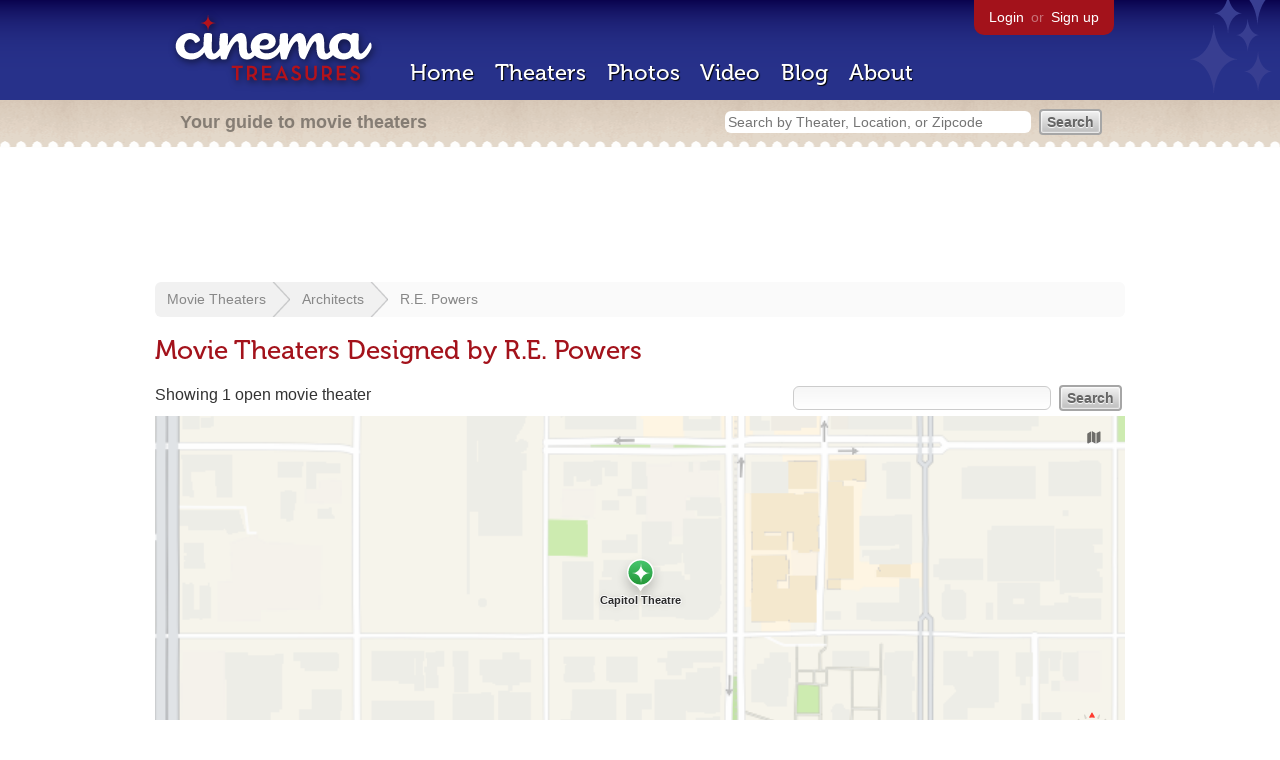

--- FILE ---
content_type: text/html; charset=utf-8
request_url: https://www.google.com/recaptcha/api2/aframe
body_size: 270
content:
<!DOCTYPE HTML><html><head><meta http-equiv="content-type" content="text/html; charset=UTF-8"></head><body><script nonce="KghRzSNZ7kRZJFWeqZsAuA">/** Anti-fraud and anti-abuse applications only. See google.com/recaptcha */ try{var clients={'sodar':'https://pagead2.googlesyndication.com/pagead/sodar?'};window.addEventListener("message",function(a){try{if(a.source===window.parent){var b=JSON.parse(a.data);var c=clients[b['id']];if(c){var d=document.createElement('img');d.src=c+b['params']+'&rc='+(localStorage.getItem("rc::a")?sessionStorage.getItem("rc::b"):"");window.document.body.appendChild(d);sessionStorage.setItem("rc::e",parseInt(sessionStorage.getItem("rc::e")||0)+1);localStorage.setItem("rc::h",'1769405796111');}}}catch(b){}});window.parent.postMessage("_grecaptcha_ready", "*");}catch(b){}</script></body></html>